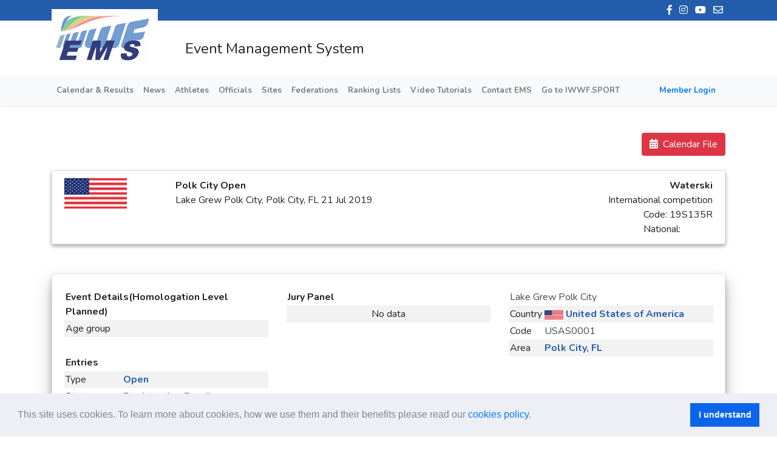

--- FILE ---
content_type: text/html; charset=utf-8
request_url: https://ems.iwwf.sport/Competitions/Details/f0d91ba2-877e-4131-81a3-b9e8ddcd3dcc
body_size: 13810
content:

<!DOCTYPE html>
<html>
<head>
	<meta charset="utf-8" />
	<meta name="viewport" content="width=device-width, initial-scale=1.0">
	<title>IWWF</title>
	<link rel="stylesheet" href="https://use.fontawesome.com/releases/v5.5.0/css/all.css" integrity="sha384-B4dIYHKNBt8Bc12p+WXckhzcICo0wtJAoU8YZTY5qE0Id1GSseTk6S+L3BlXeVIU" crossorigin="anonymous">

	<link href="/Content/DevExtremeBundle?v=dyA5KQMNSB1gl1LByCbeAu4q7OSoicVOcD_8Y1NeoCI1" rel="stylesheet"/>

	<link href="/Content/sitehome.css" rel="stylesheet" />

	
	<link href="/Content/css?v=N6KkiqWm5aPtAxzrHJmoaQQ6OBV7bX9GtNZTH2moojU1" rel="stylesheet"/>

	<script src="/bundles/modernizr?v="></script>

	
<link href="/Content/cookieconsent.css" rel="stylesheet" />
<script src="/Scripts/cookieconsent.min.js"></script>




<script>
    window.addEventListener("load", function () {
        window.cookieconsent.initialise({
            "palette": {
                "popup": {
                    "background": "#edeff5",
                    "text": "#838391"
                },
                "button": {
                    "background": "#0a65ea",
                    "text": "#ffffff"
                }
            },
            "cookie": {
                "name": 'cookieconsent_status'
            },
            "law": {
                "regionalLaw": false
            },
            "revokable": true,
            "content": {
                "header": 'Η εφαρμογή κάνει χρήση Cookies!',
                "message": 'This site uses cookies. To learn more about cookies, how we use them and their benefits please read our <a href="/Legal/CookiesPolicy" target="_blank">cookies policy</a>.',
                "dismiss": 'I understand',
                "allow": 'Allow cookies',
                "deny": 'Deny cookies',
                "link": '',
                "href": '',
                "close": '&#x274c;',
                "policy": 'Cookies Policy',
                "target": '_blank',
            }
        });
    });
</script>


	<script src="https://cdnjs.cloudflare.com/ajax/libs/quill/1.3.7/quill.min.js"></script>
	<script src="/bundles/jquery?v=Y7jOsFnKiHZDSFPEFLh_6qveU3MD06gdFtKTl0l_PbA1"></script>

	<script src="/bundles/jquery_knockout?v=8C2HZTEhg-4SlR23jR0VIRqK2jmCLEckMvQFq6wFpeY1"></script>


	
	<script type="text/javascript" src="/signalr/hubs"></script>
	
	
</head>
<body>
	
<style>
	.logo-padd {
		padding: 15px;
		background-color: white;
	}

	.logo-background {
		height: 80px;
		top: 15px;
		position: absolute;
		background-color: white;
		width: 175px;
		height: 90px;
	}
</style>


<div class="header-social-networks">
	<div class="container">
		<div class="icons" align="right">
			<a href="https://www.facebook.com/IWWFED"><i class="fab fa-facebook-f social-networks-icons"></i></a>
			<a href="https://www.instagram.com/iwwfed/"><i class="fab fa-instagram social-networks-icons"></i></a>
			<a href="https://www.youtube.com/user/IWSFworldCUP"><i class="fab fa-youtube social-networks-icons"></i></a>
			<a href="mailto:ems-info@iwwf.sport" target="_blank"><i class="far fa-envelope social-networks-icons"></i></a>
		</div>
	</div>
</div>

<div class="header">
	<div class="container">
		<div class="logo-background">
			<img src="/Content/Images/logoIWWFblue.png" class="logo" />
		</div>
		
		<h4 class="header-txt">
			Event Management System
		</h4>

	</div>
</div>

	

<div class="navigationbar">
	<nav class="navbar navbar-expand-lg navbar-light bg-light">
		<div class="container">
			<button class="navbar-toggler" type="button" data-toggle="collapse" data-target="#toggler" aria-controls="toggler" aria-expanded="false" aria-label="Toggle navigation">
				<span class="navbar-toggler-icon"></span>
			</button>


			<div class="collapse navbar-collapse" id="toggler">
				<ul class="navbar-nav mr-auto mt-2 mt-lg-0">

					<li class="nav-item">
						<a class="nav-link" href="/">Calendar & Results</a>
					</li>

					<li class="nav-item">
						<a class="nav-link" href="/Home/News">News</a>
					</li>
					<li class="nav-item">
						<a><a class="nav-link" href="/Athletes/Search">Athletes</a></a>

					</li>
					<li class="nav-item">
						<a><a class="nav-link" href="/Officials/Search">Officials</a></a>
					</li>
					<li class="nav-item">
						<a><a class="nav-link" href="/Site">Sites</a></a>
					</li>
					<li class="nav-item">
						<a><a class="nav-link" href="/Federation">Federations</a></a>
					</li>
					<li class="nav-item">
						<a><a class="nav-link" href="/RankingList">Ranking Lists</a></a>
					</li>
					<li class="nav-item">
						<a><a class="nav-link" href="/Legal/Resources">Video Tutorials</a></a>
					</li>
					<li class="nav-item">
						<a class="nav-link" href="/Home/Contact">Contact EMS</a>
					</li>
					<li class="nav-item">
						<a class="nav-link" href="http://iwwf.sport" target="_blank">Go to IWWF.SPORT</a>
					</li>

					
				</ul>
					<a class="nav-item my-2 my-lg-0"><a class="nav-link" href="/Account/Login">Member Login</a></a>

			</div>
		</div>
	</nav>
</div>






		<div class="main-content">
			<div class="container">
				
				




<style>

	#individual #classifications .card {
		margin-bottom: 10px;
		border: 0;
	}

		#individual #classifications .card .card-header {
			border: 0;
			-webkit-box-shadow: 0 0 20px 0 rgba(213, 213, 213, 0.5);
			box-shadow: 0 0 20px 0 rgba(213, 213, 213, 0.5);
			border-radius: 2px;
			padding: 0;
		}

			#individual #classifications .card .card-header .btn-header-link {
				display: block;
				text-align: left;
				color: #222;
				padding: 20px;
			}

				#individual #classifications .card .card-header .btn-header-link:after {
					content: "\f106";
					font-family: 'Font Awesome 5 Free';
					font-weight: 900;
					float: right;
				}


				#individual #classifications .card .card-header .btn-header-link.collapsed:after {
					content: "\f107";
				}

		#individual #classifications .card .collapsing {
			line-height: 30px;
		}

		#individual #classifications .card .collapse {
			border: 0;
		}

			#individual #classifications .card .collapse.show {
				line-height: 30px;
				color: #222;
			}

	#attach #compattachments .card {
		margin-bottom: 10px;
		border: 0;
	}

		#attach #compattachments .card .card-header {
			border: 0;
			-webkit-box-shadow: 0 0 20px 0 rgba(213, 213, 213, 0.5);
			box-shadow: 0 0 20px 0 rgba(213, 213, 213, 0.5);
			border-radius: 2px;
			padding: 0;
		}

			#attach #compattachments .card .card-header .btn-header-link {
				display: block;
				text-align: center;
				color: #222;
				padding: 20px;
			}

				#attach #compattachments .card .card-header .btn-header-link:after {
					content: "\f106";
					font-family: 'Font Awesome 5 Free';
					font-weight: 900;
					float: right;
				}


				#attach #compattachments .card .card-header .btn-header-link.collapsed:after {
					content: "\f107";
				}

		#attach #compattachments .card .collapsing {
			line-height: 30px;
		}

		#attach #compattachments .card .collapse {
			border: 0;
		}

			#attach #compattachments .card .collapse.show {
				line-height: 30px;
				color: #222;
			}

	#rank #scorebook .card {
		margin-bottom: 10px;
		border: 0;
	}

		#rank #scorebook .card .card-header {
			border: 0;
			-webkit-box-shadow: 0 0 20px 0 rgba(213, 213, 213, 0.5);
			box-shadow: 0 0 20px 0 rgba(213, 213, 213, 0.5);
			border-radius: 2px;
			padding: 0;
		}

			#rank #scorebook .card .card-header .btn-header-link {
				display: block;
				text-align: left;
				color: #222;
				padding: 20px;
			}

				#rank #scorebook .card .card-header .btn-header-link:after {
					content: "\f106";
					font-family: 'Font Awesome 5 Free';
					font-weight: 900;
					float: right;
				}


				#rank #scorebook .card .card-header .btn-header-link.collapsed:after {
					content: "\f107";
				}

		#rank #scorebook .card .collapsing {
			line-height: 30px;
		}

		#rank #scorebook .card .collapse {
			border: 0;
		}

			#rank #scorebook .card .collapse.show {
				line-height: 30px;
				color: #222;
			}

	.col-md-11-txt {
		padding-left: 0px !important;
	}

	.list-group-item {
		border: 0;
		padding: 0.4rem 1.25rem !important;
	}

	.bg-image {
		padding-bottom: 59%;
		width: 100%;
		background-position: center;
		background-repeat: no-repeat;
		background-size: cover;
	}

	table {
		padding-left: 1px;
		width: 100%;
	}

	th, td {
		padding: 2px;
	}
</style>



<link rel="stylesheet" href="https://cdn.datatables.net/1.13.6/css/jquery.dataTables.min.css">
<link rel="stylesheet" href="https://cdn.datatables.net/responsive/2.5.0/css/responsive.dataTables.min.css">


<br />



<div class="row">
	<div class="col-6">
		

	</div>
	<div class="col-6">
		<div class="float-right">
			<a target="_blank" href="/Competitions/DownloadCompetitionFile/f0d91ba2-877e-4131-81a3-b9e8ddcd3dcc" class="btn btn-danger"><i class="fas fa-calendar-alt"></i>&nbsp; Calendar File</a>
		</div>
	</div>
</div>


<br />

<div class="card card-alt-shadow">
	<div class="card-header" style="background-color:white; border-bottom:0">
		<div class="row">
			<div class="col-md-2">

				<img src="/Content/Images/Flags/USA.png" style="height:50px; " />
			</div>
			<div class="col-md-4 col-md-4-txt">
				<b>Polk City Open</b>
				<br />
				Lake Grew Polk City, Polk City, FL   21 Jul 2019
				<br />
			</div>
			<div style="height:70px" class="d-flex flex-column align-items-center col-md-3 col-md-3-txt">
			</div>

			<div class="col-md-3 col-md-3-txt">

				<span class="float-right"><b class="font-weight-bold">Waterski</b></span><br />
				<span class="float-right">International competition</span><br />
				<span class="float-right">Code: 19S135R <br> National: </span><br />
			</div>

		</div>
	</div>

</div>


<br />

<br />

<div class="row competition-details">
	<div class="col-md-12">
		<div class="card card-shadow">
			<div class="card-header card-alt-header">
			</div>
			<div class="card-body pt-0">
				<div class="row">
					<div class="col-lg-4 col-sm-12">
						<table class="table-striped">
							<thead>
								<tr>
									<th colspan="2">Event Details(Homologation Level Planned)</th>
								</tr>
							</thead>
							<tbody>
								<tr>
									<td>Age group</td>
									<td style="color: #235DAB ; font-weight:bold" colspan="2"></td>
								</tr>
								<tr>
									<td style="color: #235DAB ; font-weight:bold" colspan="3">
									</td>
								</tr>
							</tbody>
						</table>
						<br />
						<table class="table-striped">
							<thead>
								<tr>
									<th colspan="2">Entries</th>
								</tr>
							</thead>
							<tbody>
								<tr>
									<td>Type</td>
									<td style="color: #235DAB ; font-weight:bold">Open</td>
								</tr>
								<tr>
									<td>Status</td>
									<td style="color: #235DAB ; font-weight:bold">Registration Pending</td>
								</tr>
								<tr>
									<td>Limit</td>
									<td style="color: #235DAB ; font-weight:bold">
											<span>Unlimited</span>
									</td>
								</tr>
								<tr>
									<td>Deadline</td>
									<td style="color: #235DAB ; font-weight:bold"></td>
								</tr>
							</tbody>
						</table>
						<table class="table-striped">
							<tbody>
								<tr>
									<td>Divisions</td>
									<td style="color: #235DAB ; font-weight:bold">
											<span>No</span>
									</td>
								</tr>
								<tr>
									<td>Open to foreign Skiers</td>
									<td style="color: #235DAB ; font-weight:bold">
											<span>No</span>
									</td>
								</tr>
								<tr>
									<td>Cash Prize</td>
									<td style="color: #235DAB ; font-weight:bold">
											<span>No</span>
									</td>
								</tr>
							</tbody>
						</table>
						<br />
					</div>
					<div class="col-lg-4 col-sm-12">
						<table class="table-striped">
							<thead>
								<tr>
									<th colspan="3">Jury Panel</th>
								</tr>
							</thead>
							<tbody>
									<tr>
										<td align="center">No data</td>
									</tr>
							</tbody>
						</table>
						<br />
					</div>
					<div class="col-lg-4 col-sm-12">
						<table class="table-striped">
							<thead>
								<tr>
									<th colspan="2">
										<a target="_blank" href="/Site/Details?Id=714">Lake Grew Polk City</a>
									</th>
								</tr>
							</thead>
							<tbody>
								<tr>
									<td>Country</td>

									<td style="color: #235DAB ; font-weight:bold"><img src="/Content/Images/Flags/USA.png" style="height:15px;" /> United States of America</td>
								</tr>
								<tr>
									<td>Code</td>
									<td style="color: #235DAB ; font-weight:bold"><a target="_blank" href="/Site/Details?Id=714">USAS0001</a></td>
								</tr>
								<tr>
									<td>Area</td>
									<td style="color: #235DAB ; font-weight:bold; overflow: hidden; white-space: nowrap; text-overflow: ellipsis; max-width: 28ch; display: inline-block; width: 28ch; ">Polk City, FL</td>
								</tr>
							</tbody>
						</table>
						<table>
							<tbody>
								<tr>
									<td></td>
									<td>

										
									</td>
								</tr>
							</tbody>
						</table>
					</div>
				</div>
				<div class="row">
					<div class="col-lg-4 col-sm-12">
						<table class="table-striped">
							<thead>
								<tr>
									<th>Organizer</th>
								</tr>
							</thead>
							<tbody>
									<tr>
										<td>Name</td>
										<td style="color: #235DAB ; font-weight:bold"></td>
									</tr>
									<tr>
										<td>Phone <i class="fas fa-phone"></i></td>
										<td style="color: #235DAB ; font-weight:bold"><a style="color: #235DAB ; font-weight:bold" target="_blank" href="tel:"></a></td>
									</tr>
									<tr>
										<td>Email <i class="fas fa-envelope"></i></td>
										<td style="color: #235DAB"><a style="color: #235DAB ; font-weight:bold" target="_blank" href="mailto:"></a></td>
									</tr>
							</tbody>
						</table>
					</div>
					<div class="col-lg-4 col-sm-12">
						<table class="table-striped">
							<thead>
								<tr>
									<th>Federation</th>
								</tr>
							</thead>
							<tbody>
									<tr>
										<td align="center">No data</td>
									</tr>
							</tbody>
						</table>
					</div>
					<div class="col-lg-4 col-sm-12">
						<table class="table-striped">
							<thead>
								<tr>
									<th>Other</th>
								</tr>
							</thead>
							<tbody>
								<tr>
									<td>Towboat</td>
									<td style="color: #235DAB ; font-weight:bold"></td>
								</tr>

							</tbody>
						</table>

					</div>
					<div class="col-lg-20 col-sm-12">
						<table class="table-striped">

							<thead>

								<tr>

									<th>More info</th>
								</tr>
							</thead>
							<tbody>
							</tbody>

							<tbody>
									<tr>
										<td class="align-top">Competition Information</td>
										<td>
											<ul style="list-style-type: none; color: #235DAB; font-weight: bold; overflow: auto; width: auto; height: auto; padding-left: 0; word-break: break-all; ">
											</ul>
										</td>
									</tr>
							</tbody>
						</table>

					</div>
				</div>
			</div>
		</div>
	</div>
</div>
<br />
<br />






<br />
<br />



<div class="card card-alt-shadow">
	<div class="card-header" style="background-color:white; border-bottom:0">
		<div style="text-align:center">
			<h5><b>Approved Participations</b></h5>
		</div>
		<div style="text-align:center">
			<h6></h6>
	     </div>

<div class="text-center mt-2">
	<button Id="toggleParticipationsBtn" style="float:right" class="btn btn-primary btn-info btn-sm" type="button" data-bs-toggle="collapse" data-bs-target="#participationsContent" aria-expanded="true" aria-controls="participationsContent">
		Show/Hide
	</button>
	</div>
</div>

<div id="participationsContent" class="collapse">
		<div class="card-body">
			<div class="row">
				<div class="col-md-12">
					<div class="table-responsive merged-datatable">
						<div id="loader" class="text-center" style="display:none;">
							<div class="spinner-border text-primary" role="status">
								<span class="sr-only">Loading...</span>
							</div>
						</div>
						<table id="participationsTable" class="table table-striped" style="width:100%">
							<thead>
								<tr>
									<th>Name</th>
									<th>Country</th>
									<th>Categ.</th>
									<th>YOB</th>
								</tr>
							</thead>
							<tbody></tbody>
						</table>
						<div id="more-details"></div>
					</div>
				</div>
			</div>
		</div>
	</div>
</div>








<br />
<br />

		<div class="row" id="rank">
			<div class="col-md-12">
				<div class="card card-shadow">
					<div class="card-header card-alt-header">
						<h5 align="center">
							<b>Results Ranking List Classification</b>
						</h5>
						<hr />
						<div class="row">
							<div class="col d-flex justify-content-end">
								<button type="button" class="btn btn-primary btn-info btn-sm toggleAccordions">Expand All</button>
							</div>
						</div>
						<hr />
						<div class="container">
							<div class="accordion" id="scorebook">
									<div class="card">
										<div class="card-header" id="scorebookheadef24b19d-41d1-48f5-b767-1a8a132b0711">
											<a href="#scorebookef24b19d-41d1-48f5-b767-1a8a132b0711" class="btn btn-header-link collapsed" data-toggle="collapse" aria-expanded="false" aria-controls="scorebookef24b19d-41d1-48f5-b767-1a8a132b0711">
												Open Slalom Women

											</a>
										</div>

										<div id="scorebookef24b19d-41d1-48f5-b767-1a8a132b0711" class="collapse" aria-labelledby=scorebookheadef24b19d-41d1-48f5-b767-1a8a132b0711 data-parent="#scorebook">
											<div class="card-body">
												<div class="table-responsive">
													<table class="table table-sm table-striped">
														<thead>
															<tr>
																<th scope="col">#</th>
																<th scope="col">Bib</th>
																<th scope="col">Name</th>
																<th scope="col">HC</th>
																<th scope="col">Country</th>
																<th scope="col">Category</th>
																	<th scope="col"></th>
															</tr>
														</thead>
														<tbody>
																	<tr>
																		<td>1</td>
																		<td></td>
																		<td> <a href="/Athletes/Profile/4c96f287-ff1c-4426-9889-84231abf0169">Brun Oddny</a></td>
																		<td></td>
																		<td>

																			USA<img src="/Content/Images/Flags/USA.png" style="width:30px;height:20px;padding-left:5px" />
																		</td>
																		<td></td>
																			<th scope="col"></th>
																	</tr>
																	<tr>
																		<td>1</td>
																		<td></td>
																		<td> <a href="/Athletes/Profile/59edfd36-f644-4e04-b4d9-f3725b6934fa">Griffin Diana</a></td>
																		<td></td>
																		<td>

																			USA<img src="/Content/Images/Flags/USA.png" style="width:30px;height:20px;padding-left:5px" />
																		</td>
																		<td></td>
																			<th scope="col"></th>
																	</tr>
																	<tr>
																		<td>1</td>
																		<td></td>
																		<td> <a href="/Athletes/Profile/2452ed4a-0c86-48bf-864a-275de5bcd447">Harrison Leza</a></td>
																		<td></td>
																		<td>

																			USA<img src="/Content/Images/Flags/USA.png" style="width:30px;height:20px;padding-left:5px" />
																		</td>
																		<td></td>
																			<th scope="col"></th>
																	</tr>
																	<tr>
																		<td>1</td>
																		<td></td>
																		<td> <a href="/Athletes/Profile/c7e05387-63b6-4cc4-bd7c-d6109205b542">Nichols Tate Brenda</a></td>
																		<td></td>
																		<td>

																			USA<img src="/Content/Images/Flags/USA.png" style="width:30px;height:20px;padding-left:5px" />
																		</td>
																		<td></td>
																			<th scope="col"></th>
																	</tr>
																	<tr>
																		<td>1</td>
																		<td></td>
																		<td> <a href="/Athletes/Profile/d8f94b7b-1751-4c75-a5e0-d1da3045e5a0">Rosendahl Weeraya</a></td>
																		<td></td>
																		<td>

																			THA<img src="/Content/Images/Flags/THA.png" style="width:30px;height:20px;padding-left:5px" />
																		</td>
																		<td></td>
																			<th scope="col"></th>
																	</tr>
																	<tr>
																		<td>1</td>
																		<td></td>
																		<td> <a href="/Athletes/Profile/745a82a7-7f09-4a7d-a04f-04f6f7105d61">Stadlbaur Samantha</a></td>
																		<td></td>
																		<td>

																			USA<img src="/Content/Images/Flags/USA.png" style="width:30px;height:20px;padding-left:5px" />
																		</td>
																		<td></td>
																			<th scope="col"></th>
																	</tr>
																	<tr>
																		<td>1</td>
																		<td></td>
																		<td> <a href="/Athletes/Profile/c8a44f41-bef7-4a27-9712-ead43f138b4e">Switzer Donna</a></td>
																		<td></td>
																		<td>

																			USA<img src="/Content/Images/Flags/USA.png" style="width:30px;height:20px;padding-left:5px" />
																		</td>
																		<td></td>
																			<th scope="col"></th>
																	</tr>
																	<tr>
																		<td>1</td>
																		<td></td>
																		<td> <a href="/Athletes/Profile/dfb57a56-2d2a-429e-a754-f5e12c7d1f53">Zimmerman Kendall</a></td>
																		<td></td>
																		<td>

																			USA<img src="/Content/Images/Flags/USA.png" style="width:30px;height:20px;padding-left:5px" />
																		</td>
																		<td></td>
																			<th scope="col"></th>
																	</tr>
																	<tr>
																		<td>2</td>
																		<td></td>
																		<td> <a href="/Athletes/Profile/f012722d-e92a-440b-9746-78987d1af598">Cavenaugh Brenda</a></td>
																		<td></td>
																		<td>

																			USA<img src="/Content/Images/Flags/USA.png" style="width:30px;height:20px;padding-left:5px" />
																		</td>
																		<td></td>
																			<th scope="col"></th>
																	</tr>
																	<tr>
																		<td>2</td>
																		<td></td>
																		<td> <a href="/Athletes/Profile/dd81abfd-74e3-4df4-9c66-fc814197d660">Edeback Hanna</a></td>
																		<td></td>
																		<td>

																			SWE<img src="/Content/Images/Flags/SWE.png" style="width:30px;height:20px;padding-left:5px" />
																		</td>
																		<td></td>
																			<th scope="col"></th>
																	</tr>
																	<tr>
																		<td>3</td>
																		<td></td>
																		<td> <a href="/Athletes/Profile/84294c9d-1f89-420e-9d39-214155f2853e">Hirst Josefin</a></td>
																		<td></td>
																		<td>

																			SWE<img src="/Content/Images/Flags/SWE.png" style="width:30px;height:20px;padding-left:5px" />
																		</td>
																		<td></td>
																			<th scope="col"></th>
																	</tr>
																	<tr>
																		<td>4</td>
																		<td></td>
																		<td> <a href="/Athletes/Profile/3606f307-a668-4b48-81c9-4e972ccc1812">Jaramillo E. Paula</a></td>
																		<td></td>
																		<td>

																			COL<img src="/Content/Images/Flags/COL.png" style="width:30px;height:20px;padding-left:5px" />
																		</td>
																		<td></td>
																			<th scope="col"></th>
																	</tr>
																	<tr>
																		<td>5</td>
																		<td></td>
																		<td> <a href="/Athletes/Profile/566b2f55-5af7-4253-b0f3-33e87e1bc82d">Dobbertin Jessie</a></td>
																		<td></td>
																		<td>

																			USA<img src="/Content/Images/Flags/USA.png" style="width:30px;height:20px;padding-left:5px" />
																		</td>
																		<td></td>
																			<th scope="col"></th>
																	</tr>
																	<tr>
																		<td>6</td>
																		<td></td>
																		<td> <a href="/Athletes/Profile/9092c752-6223-4f98-92b0-8e7b51e600cc">Jaramillo E. Isabela</a></td>
																		<td></td>
																		<td>

																			COL<img src="/Content/Images/Flags/COL.png" style="width:30px;height:20px;padding-left:5px" />
																		</td>
																		<td></td>
																			<th scope="col"></th>
																	</tr>
																	<tr>
																		<td>999</td>
																		<td></td>
																		<td> <a href="/Athletes/Profile/4a0b3a5b-7eac-413e-b6fc-7c7d2e95b718">Lohr Anna</a></td>
																		<td></td>
																		<td>

																			USA<img src="/Content/Images/Flags/USA.png" style="width:30px;height:20px;padding-left:5px" />
																		</td>
																		<td></td>
																			<th scope="col"></th>
																	</tr>

														</tbody>
													</table>
												</div>
											</div>
										</div>
									</div>
									<div class="card">
										<div class="card-header" id="scorebookhead6e508ddf-f712-4903-90e1-7553bed364e4">
											<a href="#scorebook6e508ddf-f712-4903-90e1-7553bed364e4" class="btn btn-header-link collapsed" data-toggle="collapse" aria-expanded="false" aria-controls="scorebook6e508ddf-f712-4903-90e1-7553bed364e4">
												Open Tricks Women

											</a>
										</div>

										<div id="scorebook6e508ddf-f712-4903-90e1-7553bed364e4" class="collapse" aria-labelledby=scorebookhead6e508ddf-f712-4903-90e1-7553bed364e4 data-parent="#scorebook">
											<div class="card-body">
												<div class="table-responsive">
													<table class="table table-sm table-striped">
														<thead>
															<tr>
																<th scope="col">#</th>
																<th scope="col">Bib</th>
																<th scope="col">Name</th>
																<th scope="col">HC</th>
																<th scope="col">Country</th>
																<th scope="col">Category</th>
																	<th scope="col"></th>
															</tr>
														</thead>
														<tbody>
																	<tr>
																		<td>1</td>
																		<td></td>
																		<td> <a href="/Athletes/Profile/f012722d-e92a-440b-9746-78987d1af598">Cavenaugh Brenda</a></td>
																		<td></td>
																		<td>

																			USA<img src="/Content/Images/Flags/USA.png" style="width:30px;height:20px;padding-left:5px" />
																		</td>
																		<td></td>
																			<th scope="col"></th>
																	</tr>
																	<tr>
																		<td>1</td>
																		<td></td>
																		<td> <a href="/Athletes/Profile/2452ed4a-0c86-48bf-864a-275de5bcd447">Harrison Leza</a></td>
																		<td></td>
																		<td>

																			USA<img src="/Content/Images/Flags/USA.png" style="width:30px;height:20px;padding-left:5px" />
																		</td>
																		<td></td>
																			<th scope="col"></th>
																	</tr>
																	<tr>
																		<td>1</td>
																		<td></td>
																		<td> <a href="/Athletes/Profile/3606f307-a668-4b48-81c9-4e972ccc1812">Jaramillo E. Paula</a></td>
																		<td></td>
																		<td>

																			COL<img src="/Content/Images/Flags/COL.png" style="width:30px;height:20px;padding-left:5px" />
																		</td>
																		<td></td>
																			<th scope="col"></th>
																	</tr>
																	<tr>
																		<td>1</td>
																		<td></td>
																		<td> <a href="/Athletes/Profile/20e99aae-5e72-48e4-b8d2-3aec2464fbd7">Macias Sedano Julianna</a></td>
																		<td></td>
																		<td>

																			MEX<img src="/Content/Images/Flags/MEX.png" style="width:30px;height:20px;padding-left:5px" />
																		</td>
																		<td></td>
																			<th scope="col"></th>
																	</tr>
																	<tr>
																		<td>1</td>
																		<td></td>
																		<td> <a href="/Athletes/Profile/c7e05387-63b6-4cc4-bd7c-d6109205b542">Nichols Tate Brenda</a></td>
																		<td></td>
																		<td>

																			USA<img src="/Content/Images/Flags/USA.png" style="width:30px;height:20px;padding-left:5px" />
																		</td>
																		<td></td>
																			<th scope="col"></th>
																	</tr>
																	<tr>
																		<td>2</td>
																		<td></td>
																		<td> <a href="/Athletes/Profile/9092c752-6223-4f98-92b0-8e7b51e600cc">Jaramillo E. Isabela</a></td>
																		<td></td>
																		<td>

																			COL<img src="/Content/Images/Flags/COL.png" style="width:30px;height:20px;padding-left:5px" />
																		</td>
																		<td></td>
																			<th scope="col"></th>
																	</tr>
																	<tr>
																		<td>2</td>
																		<td></td>
																		<td> <a href="/Athletes/Profile/c8a44f41-bef7-4a27-9712-ead43f138b4e">Switzer Donna</a></td>
																		<td></td>
																		<td>

																			USA<img src="/Content/Images/Flags/USA.png" style="width:30px;height:20px;padding-left:5px" />
																		</td>
																		<td></td>
																			<th scope="col"></th>
																	</tr>
																	<tr>
																		<td>999</td>
																		<td></td>
																		<td> <a href="/Athletes/Profile/4a0b3a5b-7eac-413e-b6fc-7c7d2e95b718">Lohr Anna</a></td>
																		<td></td>
																		<td>

																			USA<img src="/Content/Images/Flags/USA.png" style="width:30px;height:20px;padding-left:5px" />
																		</td>
																		<td></td>
																			<th scope="col"></th>
																	</tr>

														</tbody>
													</table>
												</div>
											</div>
										</div>
									</div>
									<div class="card">
										<div class="card-header" id="scorebookhead71771924-4788-4d6a-8a86-782896321d58">
											<a href="#scorebook71771924-4788-4d6a-8a86-782896321d58" class="btn btn-header-link collapsed" data-toggle="collapse" aria-expanded="false" aria-controls="scorebook71771924-4788-4d6a-8a86-782896321d58">
												Open Jump Women

											</a>
										</div>

										<div id="scorebook71771924-4788-4d6a-8a86-782896321d58" class="collapse" aria-labelledby=scorebookhead71771924-4788-4d6a-8a86-782896321d58 data-parent="#scorebook">
											<div class="card-body">
												<div class="table-responsive">
													<table class="table table-sm table-striped">
														<thead>
															<tr>
																<th scope="col">#</th>
																<th scope="col">Bib</th>
																<th scope="col">Name</th>
																<th scope="col">HC</th>
																<th scope="col">Country</th>
																<th scope="col">Category</th>
																	<th scope="col"></th>
															</tr>
														</thead>
														<tbody>
																	<tr>
																		<td>1</td>
																		<td></td>
																		<td> <a href="/Athletes/Profile/f012722d-e92a-440b-9746-78987d1af598">Cavenaugh Brenda</a></td>
																		<td></td>
																		<td>

																			USA<img src="/Content/Images/Flags/USA.png" style="width:30px;height:20px;padding-left:5px" />
																		</td>
																		<td></td>
																			<th scope="col"></th>
																	</tr>
																	<tr>
																		<td>1</td>
																		<td></td>
																		<td> <a href="/Athletes/Profile/18ce945a-3532-4494-879d-e729c3ff585c">GRONDIN-ALLARD Dominique</a></td>
																		<td></td>
																		<td>

																			CAN<img src="/Content/Images/Flags/CAN.png" style="width:30px;height:20px;padding-left:5px" />
																		</td>
																		<td></td>
																			<th scope="col"></th>
																	</tr>
																	<tr>
																		<td>1</td>
																		<td></td>
																		<td> <a href="/Athletes/Profile/2452ed4a-0c86-48bf-864a-275de5bcd447">Harrison Leza</a></td>
																		<td></td>
																		<td>

																			USA<img src="/Content/Images/Flags/USA.png" style="width:30px;height:20px;padding-left:5px" />
																		</td>
																		<td></td>
																			<th scope="col"></th>
																	</tr>
																	<tr>
																		<td>1</td>
																		<td></td>
																		<td> <a href="/Athletes/Profile/d8f94b7b-1751-4c75-a5e0-d1da3045e5a0">Rosendahl Weeraya</a></td>
																		<td></td>
																		<td>

																			THA<img src="/Content/Images/Flags/THA.png" style="width:30px;height:20px;padding-left:5px" />
																		</td>
																		<td></td>
																			<th scope="col"></th>
																	</tr>
																	<tr>
																		<td>1</td>
																		<td></td>
																		<td> <a href="/Athletes/Profile/dfb57a56-2d2a-429e-a754-f5e12c7d1f53">Zimmerman Kendall</a></td>
																		<td></td>
																		<td>

																			USA<img src="/Content/Images/Flags/USA.png" style="width:30px;height:20px;padding-left:5px" />
																		</td>
																		<td></td>
																			<th scope="col"></th>
																	</tr>

														</tbody>
													</table>
												</div>
											</div>
										</div>
									</div>
									<div class="card">
										<div class="card-header" id="scorebookheadc69a5eaa-3f09-42a6-b8f8-54cea2db843b">
											<a href="#scorebookc69a5eaa-3f09-42a6-b8f8-54cea2db843b" class="btn btn-header-link collapsed" data-toggle="collapse" aria-expanded="false" aria-controls="scorebookc69a5eaa-3f09-42a6-b8f8-54cea2db843b">
												Open Slalom Men

											</a>
										</div>

										<div id="scorebookc69a5eaa-3f09-42a6-b8f8-54cea2db843b" class="collapse" aria-labelledby=scorebookheadc69a5eaa-3f09-42a6-b8f8-54cea2db843b data-parent="#scorebook">
											<div class="card-body">
												<div class="table-responsive">
													<table class="table table-sm table-striped">
														<thead>
															<tr>
																<th scope="col">#</th>
																<th scope="col">Bib</th>
																<th scope="col">Name</th>
																<th scope="col">HC</th>
																<th scope="col">Country</th>
																<th scope="col">Category</th>
																	<th scope="col"></th>
															</tr>
														</thead>
														<tbody>
																	<tr>
																		<td>1</td>
																		<td></td>
																		<td> <a href="/Athletes/Profile/84efacc4-dce7-48b0-aa08-98d90dba6a65">Austin Jim</a></td>
																		<td></td>
																		<td>

																			USA<img src="/Content/Images/Flags/USA.png" style="width:30px;height:20px;padding-left:5px" />
																		</td>
																		<td></td>
																			<th scope="col"></th>
																	</tr>
																	<tr>
																		<td>1</td>
																		<td></td>
																		<td> <a href="/Athletes/Profile/2c8ce297-c367-4d12-a2d7-9c06cecdeb99">Chapman Greg</a></td>
																		<td></td>
																		<td>

																			USA<img src="/Content/Images/Flags/USA.png" style="width:30px;height:20px;padding-left:5px" />
																		</td>
																		<td></td>
																			<th scope="col"></th>
																	</tr>
																	<tr>
																		<td>1</td>
																		<td></td>
																		<td> <a href="/Athletes/Profile/f7ba7c8d-74fa-495a-a757-30a73a186bd6">Christie Jack</a></td>
																		<td></td>
																		<td>

																			AUS<img src="/Content/Images/Flags/AUS.png" style="width:30px;height:20px;padding-left:5px" />
																		</td>
																		<td></td>
																			<th scope="col"></th>
																	</tr>
																	<tr>
																		<td>1</td>
																		<td></td>
																		<td> <a href="/Athletes/Profile/e46ec4da-9982-4f69-8ed1-d6b6dc1f3094">Debarbieri Renato</a></td>
																		<td></td>
																		<td>

																			CHI<img src="/Content/Images/Flags/CHI.png" style="width:30px;height:20px;padding-left:5px" />
																		</td>
																		<td></td>
																			<th scope="col"></th>
																	</tr>
																	<tr>
																		<td>1</td>
																		<td></td>
																		<td> <a href="/Athletes/Profile/f7e6ae60-effa-40e2-83fc-7f220778ed99">Grusd Gregory</a></td>
																		<td></td>
																		<td>

																			USA<img src="/Content/Images/Flags/USA.png" style="width:30px;height:20px;padding-left:5px" />
																		</td>
																		<td></td>
																			<th scope="col"></th>
																	</tr>
																	<tr>
																		<td>1</td>
																		<td></td>
																		<td> <a href="/Athletes/Profile/1b82aaa9-7343-46c8-be4a-d99822643f81">King Alex</a></td>
																		<td></td>
																		<td>

																			NZL<img src="/Content/Images/Flags/NZL.png" style="width:30px;height:20px;padding-left:5px" />
																		</td>
																		<td></td>
																			<th scope="col"></th>
																	</tr>
																	<tr>
																		<td>1</td>
																		<td></td>
																		<td> <a href="/Athletes/Profile/b6f36dcf-9fc4-4108-b785-1ae363cbd772">Macchi Dave</a></td>
																		<td></td>
																		<td>

																			USA<img src="/Content/Images/Flags/USA.png" style="width:30px;height:20px;padding-left:5px" />
																		</td>
																		<td></td>
																			<th scope="col"></th>
																	</tr>
																	<tr>
																		<td>1</td>
																		<td></td>
																		<td> <a href="/Athletes/Profile/832b9e46-590a-45e2-8ff5-f7edb8ebd0cc">Shaw Marc</a></td>
																		<td></td>
																		<td>

																			USA<img src="/Content/Images/Flags/USA.png" style="width:30px;height:20px;padding-left:5px" />
																		</td>
																		<td></td>
																			<th scope="col"></th>
																	</tr>
																	<tr>
																		<td>1</td>
																		<td></td>
																		<td> <a href="/Athletes/Profile/f878eeb5-3b04-41c3-91fb-c9912cbec65b">Shields Douglas</a></td>
																		<td></td>
																		<td>

																			USA<img src="/Content/Images/Flags/USA.png" style="width:30px;height:20px;padding-left:5px" />
																		</td>
																		<td></td>
																			<th scope="col"></th>
																	</tr>
																	<tr>
																		<td>1</td>
																		<td></td>
																		<td> <a href="/Athletes/Profile/f79a630f-bac8-4e64-a761-61d6e0626499">Switzer Stan</a></td>
																		<td></td>
																		<td>

																			USA<img src="/Content/Images/Flags/USA.png" style="width:30px;height:20px;padding-left:5px" />
																		</td>
																		<td></td>
																			<th scope="col"></th>
																	</tr>
																	<tr>
																		<td>2</td>
																		<td></td>
																		<td> <a href="/Athletes/Profile/60400bd7-0117-4a01-9baf-097cdc438ff0">Donaldson George</a></td>
																		<td></td>
																		<td>

																			NZL<img src="/Content/Images/Flags/NZL.png" style="width:30px;height:20px;padding-left:5px" />
																		</td>
																		<td></td>
																			<th scope="col"></th>
																	</tr>
																	<tr>
																		<td>2</td>
																		<td></td>
																		<td> <a href="/Athletes/Profile/3aa3e81c-2084-4ecf-a632-2d98557c2652">Griffin Mark</a></td>
																		<td></td>
																		<td>

																			USA<img src="/Content/Images/Flags/USA.png" style="width:30px;height:20px;padding-left:5px" />
																		</td>
																		<td></td>
																			<th scope="col"></th>
																	</tr>
																	<tr>
																		<td>2</td>
																		<td></td>
																		<td> <a href="/Athletes/Profile/cbc674d0-3861-44d9-ad57-212d44117338">Powers James</a></td>
																		<td></td>
																		<td>

																			USA<img src="/Content/Images/Flags/USA.png" style="width:30px;height:20px;padding-left:5px" />
																		</td>
																		<td></td>
																			<th scope="col"></th>
																	</tr>
																	<tr>
																		<td>2</td>
																		<td></td>
																		<td> <a href="/Athletes/Profile/31f66cb8-7624-4378-935a-77d9effdbee5">Schipper Brandon</a></td>
																		<td></td>
																		<td>

																			USA<img src="/Content/Images/Flags/USA.png" style="width:30px;height:20px;padding-left:5px" />
																		</td>
																		<td></td>
																			<th scope="col"></th>
																	</tr>
																	<tr>
																		<td>3</td>
																		<td></td>
																		<td> <a href="/Athletes/Profile/7b63a2d6-7b70-490a-ad1e-8fd4910fd210">Debarbieri Angelo</a></td>
																		<td></td>
																		<td>

																			CHI<img src="/Content/Images/Flags/CHI.png" style="width:30px;height:20px;padding-left:5px" />
																		</td>
																		<td></td>
																			<th scope="col"></th>
																	</tr>
																	<tr>
																		<td>3</td>
																		<td></td>
																		<td> <a href="/Athletes/Profile/af3f42fd-f341-440f-a20d-a3bd2e3c344e">Donaldson Hugh</a></td>
																		<td></td>
																		<td>

																			NZL<img src="/Content/Images/Flags/NZL.png" style="width:30px;height:20px;padding-left:5px" />
																		</td>
																		<td></td>
																			<th scope="col"></th>
																	</tr>
																	<tr>
																		<td>3</td>
																		<td></td>
																		<td> <a href="/Athletes/Profile/b8bf1c95-9d8e-4ecb-abe6-584e7687aae3">Rabe Curtis</a></td>
																		<td></td>
																		<td>

																			USA<img src="/Content/Images/Flags/USA.png" style="width:30px;height:20px;padding-left:5px" />
																		</td>
																		<td></td>
																			<th scope="col"></th>
																	</tr>
																	<tr>
																		<td>4</td>
																		<td></td>
																		<td> <a href="/Athletes/Profile/7d1de3ea-d35e-449b-8640-7af37e42b7aa">Gibson Taine</a></td>
																		<td></td>
																		<td>

																			NZL<img src="/Content/Images/Flags/NZL.png" style="width:30px;height:20px;padding-left:5px" />
																		</td>
																		<td></td>
																			<th scope="col"></th>
																	</tr>
																	<tr>
																		<td>5</td>
																		<td></td>
																		<td> <a href="/Athletes/Profile/fd06c4af-e893-4146-84de-6468650c31f9">Greene Dan</a></td>
																		<td></td>
																		<td>

																			USA<img src="/Content/Images/Flags/USA.png" style="width:30px;height:20px;padding-left:5px" />
																		</td>
																		<td></td>
																			<th scope="col"></th>
																	</tr>
																	<tr>
																		<td>999</td>
																		<td></td>
																		<td> <a href="/Athletes/Profile/61e57416-52f3-4db5-8eab-729acba5aa6a">Grondin Allard Ludovic</a></td>
																		<td></td>
																		<td>

																			CAN<img src="/Content/Images/Flags/CAN.png" style="width:30px;height:20px;padding-left:5px" />
																		</td>
																		<td></td>
																			<th scope="col"></th>
																	</tr>
																	<tr>
																		<td>999</td>
																		<td></td>
																		<td> <a href="/Athletes/Profile/2755b76d-f1a2-46b4-91fe-900a3dd6d34b">Laval Boris</a></td>
																		<td></td>
																		<td>

																			FRA<img src="/Content/Images/Flags/FRA.png" style="width:30px;height:20px;padding-left:5px" />
																		</td>
																		<td></td>
																			<th scope="col"></th>
																	</tr>

														</tbody>
													</table>
												</div>
											</div>
										</div>
									</div>
									<div class="card">
										<div class="card-header" id="scorebookhead338aa594-c0fb-4126-92da-cc96037b13f5">
											<a href="#scorebook338aa594-c0fb-4126-92da-cc96037b13f5" class="btn btn-header-link collapsed" data-toggle="collapse" aria-expanded="false" aria-controls="scorebook338aa594-c0fb-4126-92da-cc96037b13f5">
												Open Tricks Men

											</a>
										</div>

										<div id="scorebook338aa594-c0fb-4126-92da-cc96037b13f5" class="collapse" aria-labelledby=scorebookhead338aa594-c0fb-4126-92da-cc96037b13f5 data-parent="#scorebook">
											<div class="card-body">
												<div class="table-responsive">
													<table class="table table-sm table-striped">
														<thead>
															<tr>
																<th scope="col">#</th>
																<th scope="col">Bib</th>
																<th scope="col">Name</th>
																<th scope="col">HC</th>
																<th scope="col">Country</th>
																<th scope="col">Category</th>
																	<th scope="col"></th>
															</tr>
														</thead>
														<tbody>
																	<tr>
																		<td>1</td>
																		<td></td>
																		<td> <a href="/Athletes/Profile/adde4972-bbb1-4a95-a8a2-ae1c2deeb767">Bedsole Marc</a></td>
																		<td></td>
																		<td>

																			USA<img src="/Content/Images/Flags/USA.png" style="width:30px;height:20px;padding-left:5px" />
																		</td>
																		<td></td>
																			<th scope="col"></th>
																	</tr>
																	<tr>
																		<td>1</td>
																		<td></td>
																		<td> <a href="/Athletes/Profile/60400bd7-0117-4a01-9baf-097cdc438ff0">Donaldson George</a></td>
																		<td></td>
																		<td>

																			NZL<img src="/Content/Images/Flags/NZL.png" style="width:30px;height:20px;padding-left:5px" />
																		</td>
																		<td></td>
																			<th scope="col"></th>
																	</tr>
																	<tr>
																		<td>1</td>
																		<td></td>
																		<td> <a href="/Athletes/Profile/fd06c4af-e893-4146-84de-6468650c31f9">Greene Dan</a></td>
																		<td></td>
																		<td>

																			USA<img src="/Content/Images/Flags/USA.png" style="width:30px;height:20px;padding-left:5px" />
																		</td>
																		<td></td>
																			<th scope="col"></th>
																	</tr>
																	<tr>
																		<td>1</td>
																		<td></td>
																		<td> <a href="/Athletes/Profile/b1929f12-43e6-42b9-99d9-561940458bdd">Jack Kevin</a></td>
																		<td></td>
																		<td>

																			USA<img src="/Content/Images/Flags/USA.png" style="width:30px;height:20px;padding-left:5px" />
																		</td>
																		<td></td>
																			<th scope="col"></th>
																	</tr>
																	<tr>
																		<td>1</td>
																		<td></td>
																		<td> <a href="/Athletes/Profile/170aa910-e39d-49a4-8a8f-ab48b2589ef3">Kistler Bruce</a></td>
																		<td></td>
																		<td>

																			USA<img src="/Content/Images/Flags/USA.png" style="width:30px;height:20px;padding-left:5px" />
																		</td>
																		<td></td>
																			<th scope="col"></th>
																	</tr>
																	<tr>
																		<td>1</td>
																		<td></td>
																		<td> <a href="/Athletes/Profile/c6fcfb32-f101-4e92-9ee3-628924ab6d42">Macias Erick</a></td>
																		<td></td>
																		<td>

																			MEX<img src="/Content/Images/Flags/MEX.png" style="width:30px;height:20px;padding-left:5px" />
																		</td>
																		<td></td>
																			<th scope="col"></th>
																	</tr>
																	<tr>
																		<td>1</td>
																		<td></td>
																		<td> <a href="/Athletes/Profile/6d7f3ba9-70d8-41a8-8004-e5ec7ef4b592">Sanfanandre Alfred</a></td>
																		<td></td>
																		<td>

																			USA<img src="/Content/Images/Flags/USA.png" style="width:30px;height:20px;padding-left:5px" />
																		</td>
																		<td></td>
																			<th scope="col"></th>
																	</tr>
																	<tr>
																		<td>1</td>
																		<td></td>
																		<td> <a href="/Athletes/Profile/f79a630f-bac8-4e64-a761-61d6e0626499">Switzer Stan</a></td>
																		<td></td>
																		<td>

																			USA<img src="/Content/Images/Flags/USA.png" style="width:30px;height:20px;padding-left:5px" />
																		</td>
																		<td></td>
																			<th scope="col"></th>
																	</tr>
																	<tr>
																		<td>2</td>
																		<td></td>
																		<td> <a href="/Athletes/Profile/af3f42fd-f341-440f-a20d-a3bd2e3c344e">Donaldson Hugh</a></td>
																		<td></td>
																		<td>

																			NZL<img src="/Content/Images/Flags/NZL.png" style="width:30px;height:20px;padding-left:5px" />
																		</td>
																		<td></td>
																			<th scope="col"></th>
																	</tr>
																	<tr>
																		<td>2</td>
																		<td></td>
																		<td> <a href="/Athletes/Profile/5aa1a2fc-1e77-4c6a-b035-35cbbfea55a8">Eade Jaeden</a></td>
																		<td></td>
																		<td>

																			USA<img src="/Content/Images/Flags/USA.png" style="width:30px;height:20px;padding-left:5px" />
																		</td>
																		<td></td>
																			<th scope="col"></th>
																	</tr>
																	<tr>
																		<td>2</td>
																		<td></td>
																		<td> <a href="/Athletes/Profile/b8bf1c95-9d8e-4ecb-abe6-584e7687aae3">Rabe Curtis</a></td>
																		<td></td>
																		<td>

																			USA<img src="/Content/Images/Flags/USA.png" style="width:30px;height:20px;padding-left:5px" />
																		</td>
																		<td></td>
																			<th scope="col"></th>
																	</tr>
																	<tr>
																		<td>2</td>
																		<td></td>
																		<td> <a href="/Athletes/Profile/31f66cb8-7624-4378-935a-77d9effdbee5">Schipper Brandon</a></td>
																		<td></td>
																		<td>

																			USA<img src="/Content/Images/Flags/USA.png" style="width:30px;height:20px;padding-left:5px" />
																		</td>
																		<td></td>
																			<th scope="col"></th>
																	</tr>
																	<tr>
																		<td>2</td>
																		<td></td>
																		<td> <a href="/Athletes/Profile/ce5454b5-4049-43e4-b581-dc7889fff888">Tate Kyle</a></td>
																		<td></td>
																		<td>

																			USA<img src="/Content/Images/Flags/USA.png" style="width:30px;height:20px;padding-left:5px" />
																		</td>
																		<td></td>
																			<th scope="col"></th>
																	</tr>
																	<tr>
																		<td>3</td>
																		<td></td>
																		<td> <a href="/Athletes/Profile/35b74b12-f1b5-4bd8-b3d7-3907bd28c1a9">Griffin Andy</a></td>
																		<td></td>
																		<td>

																			USA<img src="/Content/Images/Flags/USA.png" style="width:30px;height:20px;padding-left:5px" />
																		</td>
																		<td></td>
																			<th scope="col"></th>
																	</tr>
																	<tr>
																		<td>999</td>
																		<td></td>
																		<td> <a href="/Athletes/Profile/28ab9f16-44ad-416e-ae03-78a226d1e6da">Cavanaugh Thomas</a></td>
																		<td></td>
																		<td>

																			USA<img src="/Content/Images/Flags/USA.png" style="width:30px;height:20px;padding-left:5px" />
																		</td>
																		<td></td>
																			<th scope="col"></th>
																	</tr>

														</tbody>
													</table>
												</div>
											</div>
										</div>
									</div>
									<div class="card">
										<div class="card-header" id="scorebookheadc17925c6-6f09-4aa5-939a-048cd9f609a4">
											<a href="#scorebookc17925c6-6f09-4aa5-939a-048cd9f609a4" class="btn btn-header-link collapsed" data-toggle="collapse" aria-expanded="false" aria-controls="scorebookc17925c6-6f09-4aa5-939a-048cd9f609a4">
												Open Jump Men

											</a>
										</div>

										<div id="scorebookc17925c6-6f09-4aa5-939a-048cd9f609a4" class="collapse" aria-labelledby=scorebookheadc17925c6-6f09-4aa5-939a-048cd9f609a4 data-parent="#scorebook">
											<div class="card-body">
												<div class="table-responsive">
													<table class="table table-sm table-striped">
														<thead>
															<tr>
																<th scope="col">#</th>
																<th scope="col">Bib</th>
																<th scope="col">Name</th>
																<th scope="col">HC</th>
																<th scope="col">Country</th>
																<th scope="col">Category</th>
																	<th scope="col"></th>
															</tr>
														</thead>
														<tbody>
																	<tr>
																		<td>1</td>
																		<td></td>
																		<td> <a href="/Athletes/Profile/375986d3-e1dc-4aea-80f3-8f646c7671e3">Daigle Thomas</a></td>
																		<td></td>
																		<td>

																			CAN<img src="/Content/Images/Flags/CAN.png" style="width:30px;height:20px;padding-left:5px" />
																		</td>
																		<td></td>
																			<th scope="col"></th>
																	</tr>
																	<tr>
																		<td>1</td>
																		<td></td>
																		<td> <a href="/Athletes/Profile/af3f42fd-f341-440f-a20d-a3bd2e3c344e">Donaldson Hugh</a></td>
																		<td></td>
																		<td>

																			NZL<img src="/Content/Images/Flags/NZL.png" style="width:30px;height:20px;padding-left:5px" />
																		</td>
																		<td></td>
																			<th scope="col"></th>
																	</tr>
																	<tr>
																		<td>1</td>
																		<td></td>
																		<td> <a href="/Athletes/Profile/1b82aaa9-7343-46c8-be4a-d99822643f81">King Alex</a></td>
																		<td></td>
																		<td>

																			NZL<img src="/Content/Images/Flags/NZL.png" style="width:30px;height:20px;padding-left:5px" />
																		</td>
																		<td></td>
																			<th scope="col"></th>
																	</tr>
																	<tr>
																		<td>1</td>
																		<td></td>
																		<td> <a href="/Athletes/Profile/832b9e46-590a-45e2-8ff5-f7edb8ebd0cc">Shaw Marc</a></td>
																		<td></td>
																		<td>

																			USA<img src="/Content/Images/Flags/USA.png" style="width:30px;height:20px;padding-left:5px" />
																		</td>
																		<td></td>
																			<th scope="col"></th>
																	</tr>
																	<tr>
																		<td>2</td>
																		<td></td>
																		<td> <a href="/Athletes/Profile/60400bd7-0117-4a01-9baf-097cdc438ff0">Donaldson George</a></td>
																		<td></td>
																		<td>

																			NZL<img src="/Content/Images/Flags/NZL.png" style="width:30px;height:20px;padding-left:5px" />
																		</td>
																		<td></td>
																			<th scope="col"></th>
																	</tr>
																	<tr>
																		<td>2</td>
																		<td></td>
																		<td> <a href="/Athletes/Profile/31f66cb8-7624-4378-935a-77d9effdbee5">Schipper Brandon</a></td>
																		<td></td>
																		<td>

																			USA<img src="/Content/Images/Flags/USA.png" style="width:30px;height:20px;padding-left:5px" />
																		</td>
																		<td></td>
																			<th scope="col"></th>
																	</tr>
																	<tr>
																		<td>3</td>
																		<td></td>
																		<td> <a href="/Athletes/Profile/7d1de3ea-d35e-449b-8640-7af37e42b7aa">Gibson Taine</a></td>
																		<td></td>
																		<td>

																			NZL<img src="/Content/Images/Flags/NZL.png" style="width:30px;height:20px;padding-left:5px" />
																		</td>
																		<td></td>
																			<th scope="col"></th>
																	</tr>

														</tbody>
													</table>
												</div>
											</div>
										</div>
									</div>
							</div>
						</div>
					</div>
				</div>
			</div>
		</div>


<br />



<!-- Participation Modal -->
<div class="modal fade" id="participationModal" tabindex="-1" aria-labelledby="participationModalLabel" aria-hidden="true">
	<div class="modal-dialog modal-fullscreen" style="margin:0;max-width:100%;height:100%;">
		<div class="modal-content" style="height:100%;display:flex;flex-direction:column;">

			<div class="modal-header" style="flex: 0 0 auto; background-color: rgb(34, 93, 171)">
				<h5 class="modal-title" id="participationModalLabel">Participation List</h5>
			</div>

			<div class="modal-body" style="flex:1 1 auto;overflow-y:auto;">
				<div class="card card-alt-shadow">
					<div class="card-header" style="background-color:white; border-bottom:0">
						<div class="row">
							<div class="col-md-2">
								<img src="/Content/Images/Flags/USA.png" style="height:50px; " />
							</div>
							<div class="col-md-4 col-md-4-txt">
								<b>Polk City Open</b>
								<br />
								Lake Grew Polk City, Polk City, FL   21 Jul 2019
								<br />
							</div>
							<div style="height:70px" class="d-flex flex-column align-items-center col-md-3 col-md-3-txt">

							</div>

							<div class="col-md-3 col-md-3-txt">

								<span class="float-right"><b class="font-weight-bold">Waterski</b></span><br />
								<span class="float-right">International competition</span><br />
								<span class="float-right">Code: 19S135R <br> National: </span><br />
							</div>

						</div>
					</div>

				</div>
				<div class="card card-alt-shadow mt-3">
					<div class="card-header" style="background-color:white; border-bottom:0">
						<div class="row">
							<div class="col-md-12">
								<div style="text-align:center">Approved Participations</div>
							</div>
						</div>
					</div>
				</div>
			</div>

			<div class="modal-footer" style="flex:0 0 auto;">
				<button type="button" class="btn btn-secondary" onclick="closeParticipationModal()">Close</button>
			</div>
		</div>
	</div>
</div>


<script src="https://cdn.jsdelivr.net/npm/bootstrap@5.3.2/dist/js/bootstrap.bundle.min.js"></script>







			</div>
		</div>

	





<div class="footer">
    <div class="container">
		<div class="footer-body">


			<nav class="navbar navbar-expand-sm">
				<ul class="navbar-nav">
					
					
					
					<li class="nav-item">
						<a class="nav-link" href=/Legal/Resources><span class="copywrite-text">RESOURCES</span></a>
					</li>
					<li class="nav-item">
						<a class="nav-link" href=/Legal/PrivacyPolicy><span class="copywrite-text">PRIVACY POLICY</span></a>
					</li>
					<li class="nav-item">
						<a class="nav-link" href=/Legal/CookiesPolicy><span class="copywrite-text">COOKIES POLICY</span></a>
					</li>
					<li class="nav-item">
						<a class="nav-link" href="/Content/manuals/Liability Declaration 2026_01_04.pdf" target="_blank">
							<span class="copywrite-text">LIABILITY DECLARATION</span>
						</a>
					</li>
				</ul>
			</nav>


			<hr />


			<img src="/Content/Images/iwwf-logo-footer.png" class="logo-footer" />

			<div class="float-sm-right">
				<span class="copywrite-text">
					Copyright ©
					<a style="text-decoration: none; color: #9b9b9b" href="https://iwwf.sport" target="_blank">IWWF</a>
					1993 - 2026
					| Avenue de l’Avant-Poste 4, 1005 Lausanne, Switzerland
					| All Rights Reserved
					| Developed by
					<a style="text-decoration: none; color: #9b9b9b" href="https://www.qubiteq.com" target="_blank">Qubiteq®</a>
				</span>
			</div>



		</div>
    </div>
</div>

	<script src="/bundles/bootstrap?v=APNaV4UVBnOtVvyWFX-SYNvrcsepKaH8yU1vdoDjhk41"></script>

	<script src="/bundles/jquery_datatables?v=3KBVPdpDGUur9X-K_Yk4v_kyRpE93zo_5uF8flDP3U01"></script>

	<script src="/bundles/jquery_tools?v=Siy82YqPQ3He9brHt4dBTQ4r-Wfs2fYswCbY-60Pg-I1"></script>

	<script src="/bundles/jquery_core?v=NU4D6ydi1_w5qCGqUKUbfXg4iK697EaFy_rCCbHqaUY1"></script>


	<script src="https://cdn.jsdelivr.net/npm/gasparesganga-jquery-loading-overlay@2.1.6/dist/loadingoverlay.min.js"></script>

	

	<!-- Place these script tags just before the closing </body> tag -->
	




	

	<script src="https://code.jquery.com/jquery-3.6.0.min.js"></script>
	<script src="https://cdnjs.cloudflare.com/ajax/libs/popper.js/1.16.0/umd/popper.min.js"></script>
	<script src="https://stackpath.bootstrapcdn.com/bootstrap/4.5.2/js/bootstrap.min.js"></script>
	<script src="https://cdn.datatables.net/1.13.6/js/jquery.dataTables.min.js"></script>



	

	<script>
		$(document).ready(function () {
			$('.toggleAccordions').on('click', function (e) {

				var text = $(this).text();
				if (text == 'Expand All') {
					$(this).html('Hide All');
					$('#scorebook .collapse').removeAttr("data-parent");
					$('#scorebook .collapse').collapse('show');

					$('#classifications .collapse').removeAttr("data-parent");
					$('#classifications .collapse').collapse('show');
				}
				else {
					$(this).html('Expand All');
					$('#scorebook .collapse').attr("data-parent", "#scorebook");
					$('#scorebook .collapse').collapse('hide');

					$('#classifications .collapse').attr("data-parent", "#classifications");
					$('#classifications .collapse').collapse('hide');
				}
			});


			$('[data-toggle="tooltip"]').tooltip();

			//ParticipationTable
			$('#approvedCardBody').on('shown.bs.collapse', function () {
				$('.custom-card-header').removeClass('collapsed');
			});

			$('#approvedCardBody').on('hidden.bs.collapse', function () {
				$('.custom-card-header').addClass('collapsed');
			});



			var competitionId = "f0d91ba2-877e-4131-81a3-b9e8ddcd3dcc";

			var url = '/Competitions/GetCompetitionParticipations?competitionId=f0d91ba2-877e-4131-81a3-b9e8ddcd3dcc';

			$('#loader').show(); // show loader before AJAX

			$.ajax({
				url: url,
				type: "GET",
				data: { competitionId: competitionId },
				success: function (json) {
					$('#loader').hide(); // hide loader after data loaded

					var headerRow = $('#participationsTable thead tr');
					headerRow.empty();
					headerRow.append('<th>Name</th>');
					headerRow.append('<th>Country</th>');
					headerRow.append('<th>Categ.</th>');
					headerRow.append('<th>YOB</th>');

					var headers = json.headers || [];
					for (var i = 0; i < headers.length; i++) {
						headerRow.append('<th>' + headers[i] + '</th>');
					}

					var columns = [
						{ data: "Name" },
						{
							data: "Country",
							render: function (d, t, r) {
								if (r.AthleteFedarationAbbr) {
									return '<img src="/Content/Images/Flags/' + r.AthleteFedarationAbbr + '.png" style="width:1.875rem; height:1.25rem"/> ' + r.AthleteFedarationAbbr;
								}
								return '';
							}
						},
						{ data: "Category" },
						{ data: "YearOfBirthday" }
					];

					for (var i = 0; i < headers.length; i++) {
						columns.push({ data: "Event_" + (i + 1) });
					}

					$('#participationsTable').DataTable({
						destroy: true,
						data: json.data,
						columns: columns,
						order: [[0, "asc"]],
						responsive: true,
						pageLength: 50,
						searching: true,
						lengthChange: true,
						lengthMenu: [10, 25, 50]
					});

				},
				error: function () {
					$('#loader').hide(); // hide loader on error
					alert('Failed to load data.');
				}
			});



		});


		let participationModalInstance = null; // store globally

		function showParticipationModal() {
			const modalElement = document.getElementById('participationModal');

			// Create the instance only once
			if (!participationModalInstance) {
				participationModalInstance = new bootstrap.Modal(modalElement, {
					backdrop: 'static',
					keyboard: false
				});
			}

			participationModalInstance.show();
		}

		function closeParticipationModal() {
			if (participationModalInstance) {
				participationModalInstance.hide();
			}
		}

	</script>


</body>
</html>
